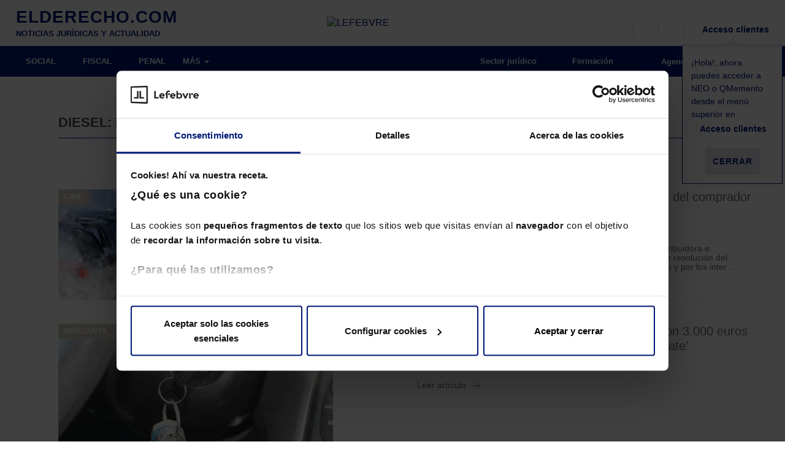

--- FILE ---
content_type: text/html; charset=UTF-8
request_url: https://elderecho.com/diesel
body_size: 16916
content:
<!DOCTYPE html>
<html lang="es">
	<head>
		<meta charset="utf-8">
		<meta http-equiv="X-UA-Compatible" content="IE=edge">
		<meta name="viewport" content="width=device-width, initial-scale=1">
		<title>Noticias y actualidad sobre diesel - El Derecho.</title>
		<!--<script src='https://assets.lefebvre.es/media/js/cookie-script-botside.js'></script> -->
		<!-- <script id="Cookiebot" src="https://consent.cookiebot.com/uc.js" data-cbid="bb0d601e-f391-4331-aee8-dc7e51d1538b" data-blockingmode="auto" type="text/javascript"></script> -->
        <link rel="stylesheet" href="https://assets.lefebvre.es/media/css/fonts-mttmilano.css">
        <link rel="stylesheet" href="https://assets.lefebvre.es/media/lf-font/lf-font.css">

		<!--<link rel="profile" href="http://gmpg.org/xfn/11">-->
		<link rel="shortcut icon" href="https://elderecho.com/wp-content/themes/led-elderecho-theme/favicon.ico" />
		<link rel="pingback" href="https://elderecho.com/xmlrpc.php" />

		<meta name='robots' content='noindex, follow' />

	<!-- This site is optimized with the Yoast SEO Premium plugin v17.9 (Yoast SEO v17.9) - https://yoast.com/wordpress/plugins/seo/ -->
	<meta name="description" content="Últimas noticias y actualizaciones sobre diesel. 1.465.693 lectores mensuales nos avalan como su portal de confianza. ¡Te esperamos!" />
	<meta property="og:locale" content="es_ES" />
	<meta property="og:type" content="article" />
	<meta property="og:title" content="Tags" />
	<meta property="og:description" content="Últimas noticias y actualizaciones sobre diesel. 1.465.693 lectores mensuales nos avalan como su portal de confianza. ¡Te esperamos!" />
	<meta property="og:url" content="https://elderecho.com/tags" />
	<meta property="og:site_name" content="El Derecho" />
	<meta property="article:modified_time" content="2022-03-24T11:40:41+00:00" />
	<meta name="twitter:card" content="summary_large_image" />
	<script type="application/ld+json" class="yoast-schema-graph">{"@context":"https://schema.org","@graph":[{"@type":"Organization","@id":"https://elderecho.com/#organization","name":"Lefebvre","url":"https://elderecho.com/","sameAs":[],"logo":{"@type":"ImageObject","@id":"https://elderecho.com/#logo","inLanguage":"es","url":"https://elderecho.com/wp-content/uploads/2022/11/LogoLefebvre_2000x1000.png","contentUrl":"https://elderecho.com/wp-content/uploads/2022/11/LogoLefebvre_2000x1000.png","width":2000,"height":1000,"caption":"Lefebvre"},"image":{"@id":"https://elderecho.com/#logo"}},{"@type":"WebSite","@id":"https://elderecho.com/#website","url":"https://elderecho.com/","name":"El Derecho","description":"Noticias jur\u00eddicas, amplia bibliograf\u00eda jur\u00eddica, \u00faltimas publicaciones de libros de derecho, legislaci\u00f3n, bases de datos en soportes digitales y personalizables","publisher":{"@id":"https://elderecho.com/#organization"},"potentialAction":[{"@type":"SearchAction","target":{"@type":"EntryPoint","urlTemplate":"https://elderecho.com/?s={search_term_string}"},"query-input":"required name=search_term_string"}],"inLanguage":"es"},{"@type":"WebPage","@id":"https://elderecho.com/tags#webpage","url":"https://elderecho.com/tags","name":"Tags - El Derecho","isPartOf":{"@id":"https://elderecho.com/#website"},"datePublished":"2017-10-25T09:50:32+00:00","dateModified":"2022-03-24T11:40:41+00:00","breadcrumb":{"@id":"https://elderecho.com/tags#breadcrumb"},"inLanguage":"es","potentialAction":[{"@type":"ReadAction","target":["https://elderecho.com/tags"]}]},{"@type":"BreadcrumbList","@id":"https://elderecho.com/tags#breadcrumb","itemListElement":[{"@type":"ListItem","position":1,"name":"Portada","item":"https://elderecho.com/"},{"@type":"ListItem","position":2,"name":"Tags"}]}]}</script>
	<!-- / Yoast SEO Premium plugin. -->


<link rel='dns-prefetch' href='//lf2.lefebvre.es' />
<link rel="stylesheet" href="https://elderecho.com/wp-content/cache/minify/86c30.css" media="all" />















<script type='text/javascript' src='https://lf2.lefebvre.es/js/leadform-api.js?ver=5.7.6' id='leadform2-js'></script>
<script type='text/javascript' src='https://elderecho.com/wp-includes/js/jquery/jquery.min.js?ver=3.5.1' id='jquery-core-js'></script>
<script type='text/javascript' src='https://elderecho.com/wp-includes/js/jquery/jquery-migrate.min.js?ver=3.3.2' id='jquery-migrate-js'></script>
<script type='text/javascript' src='https://elderecho.com/wp-includes/js/jquery/ui/core.min.js?ver=1.12.1' id='jquery-ui-core-js'></script>
<script type='text/javascript' id='led-base-js-extra'>
/* <![CDATA[ */
var led = {"ajaxurl":"https:\/\/elderecho.com\/wp-admin\/admin-ajax.php","imageURL":"https:\/\/elderecho.com\/wp-content\/plugins\/led-lib\/includes\/media\/images\/"};
var gPath = {"images":"https:\/\/elderecho.com\/wp-content\/plugins\/led-elderecho\/includes\/media\/images\/"};
/* ]]> */
</script>
<script type='text/javascript' src='https://elderecho.com/wp-content/plugins/led-lib/includes/media/js/site/led_base.js?ver=1.1.6' id='led-base-js'></script>
<script type='text/javascript' src='https://elderecho.com/wp-content/plugins/led-lib/includes/media/js/site/ledBrowser.js?ver=1.1.6' id='led-browser-js'></script>
<script type='text/javascript' src='https://elderecho.com/wp-content/plugins/led-lib/includes/media/js//ledCookies.js?ver=1.1.6' id='led-cookies-js-js'></script>
<script type='text/javascript' src='https://elderecho.com/wp-content/plugins/led-lib/includes/media/vendor/bootstrap.3.3.7/js/bootstrap.min.js?ver=1.1.6' id='bootstrap-js-js'></script>
<script type='text/javascript' src='https://elderecho.com/wp-content/plugins/led-lib/includes/media/vendor/bootbox/js/bootbox-min.js?ver=1.1.6' id='led-bootbox-js-js'></script>
<script type='text/javascript' src='https://elderecho.com/wp-content/plugins/led-lib/includes/media/vendor/owl-carousel-2/owl.carousel.min.js?ver=1.1.6' id='owl-carousel-2-js-js'></script>
<script type='text/javascript' src='https://elderecho.com/wp-content/plugins/led-lib/includes/media/vendor/datepicker/js/moment.js?ver=1.1.6' id='moment-js-js'></script>
<script type='text/javascript' src='https://elderecho.com/wp-content/plugins/led-lib/includes/media/vendor/datepicker/js/moment-with-locales.js?ver=1.1.6' id='moment-localesjs-js'></script>
<script type='text/javascript' src='https://elderecho.com/wp-content/plugins/led-lib/includes/media/vendor/datepicker/js/bootstrap-datetimepicker.min.js?ver=1.1.6' id='bootstrap-datetimepicker-js-js'></script>
<script type='text/javascript' src='https://elderecho.com/wp-content/plugins/led-lib/includes/media/js/admin/led_modal_loading.js?ver=1.1.6' id='led_modal_loading-js'></script>
<script type='text/javascript' src='https://elderecho.com/wp-content/plugins/led-elderecho/includes/media/js/main.js?ver=1.1.6' id='led-main-js-js'></script>
<script type='text/javascript' src='https://elderecho.com/wp-content/plugins/led-elderecho/includes/media/js/newLetters.js?ver=1.1.6' id='led-newLetters-js-js'></script>
<script type='text/javascript' src='https://elderecho.com/wp-content/plugins/led-elderecho/includes/media/js/ledAuthors.js?ver=1.1.6' id='led-authors-js-js'></script>
<script type='text/javascript' src='https://elderecho.com/wp-content/plugins/led-elderecho/includes/media/js/ledLoginAuthor.js?ver=1.1.6' id='led-login-author-js-js'></script>
<script type='text/javascript' src='https://elderecho.com/wp-content/plugins/led-elderecho/includes/media/js/ledEventForm.js?ver=1.1.6' id='led-eventForm-js-js'></script>
<script type='text/javascript' src='https://elderecho.com/wp-content/plugins/led-elderecho/includes/media/js/ledEventCalendar.js?ver=1.1.6' id='led-eventCalendar-js-js'></script>
<script type='text/javascript' src='https://elderecho.com/wp-content/plugins/led-elderecho/includes/media/js/ledLegalLinks.js?ver=1.1.6' id='led-legalLinks-js-js'></script>
<script type='text/javascript' src='https://elderecho.com/wp-content/plugins/led-elderecho/includes/media/js/ledBasicLegislation.js?ver=1.1.6' id='led-basiclegislation-js-js'></script>
<script type='text/javascript' src='https://elderecho.com/wp-content/plugins/led-lib/includes/media/js/ledInvisibleCaptcha.js?ver=1.1.6' id='led-invisible-captcha-js-js'></script>
<script type='text/javascript' src='https://elderecho.com/wp-content/plugins/led-lib/includes/media/js/ledCaptcha.js?ver=1.1.6' id='led-captcha-js-js'></script>
<script type='text/javascript' src='https://elderecho.com/wp-content/plugins/led-lib/includes/media/vendor/select2/select2.full.min.js?ver=1.1.6' id='led-select2-js'></script>
<script type='text/javascript' src='https://elderecho.com/wp-content/plugins/led-lib/includes/media/js//ledCookies.js?ver=1.1.6' id='led-cookies-js'></script>
<script type='text/javascript' src='https://elderecho.com/wp-content/plugins/led-elderecho/includes/media/js/ledHeader.js?ver=1.1.6' id='led-header-js'></script>
<script type='text/javascript' src='https://elderecho.com/wp-content/plugins/led-lib/includes/media/js/ledCaptchaV2Checkbox.js?ver=1.1.6' id='led-captcha-v2-checkbox-js-js'></script>
<script type='text/javascript' src='https://elderecho.com/wp-content/plugins/led-lib/includes/media/vendor/lazyLoad/lazyload.js?ver=1.1.6' id='lazyload-js-js'></script>
<script type='text/javascript' src='https://elderecho.com/wp-content/plugins/led-lib/includes/media/js/admin/led_lazy_load.js?ver=1.1.6' id='led-lazyload-js-js'></script>
<script type='text/javascript' src='https://elderecho.com/wp-content/plugins/led-lib/includes/media/js/ledString.js?ver=1.1.6' id='led-string-js-js'></script>
<link rel="https://api.w.org/" href="https://elderecho.com/wp-json/" /><link rel="alternate" type="application/json" href="https://elderecho.com/wp-json/wp/v2/pages/1016" /><link rel="EditURI" type="application/rsd+xml" title="RSD" href="https://elderecho.com/xmlrpc.php?rsd" />
<link rel="wlwmanifest" type="application/wlwmanifest+xml" href="https://elderecho.com/wp-includes/wlwmanifest.xml" /> 
<meta name="generator" content="WordPress 5.7.6" />
<link rel='shortlink' href='https://elderecho.com/?p=1016' />
<link rel="alternate" type="application/json+oembed" href="https://elderecho.com/wp-json/oembed/1.0/embed?url=https%3A%2F%2Felderecho.com%2Ftags" />
<link rel="alternate" type="text/xml+oembed" href="https://elderecho.com/wp-json/oembed/1.0/embed?url=https%3A%2F%2Felderecho.com%2Ftags&#038;format=xml" />
<meta property="og:image" content="https://elderecho.com/wp-content/uploads/2019/02/lefebvre-elderecho-600-16-9.png" /><meta property="og:image:secure_url" content="https://elderecho.com/wp-content/uploads/2019/02/lefebvre-elderecho-600-16-9.png"><meta name="twitter:image" content="https://elderecho.com/wp-content/uploads/2019/02/lefebvre-elderecho-600-16-9.png"><link rel="icon" href="https://elderecho.com/wp-content/uploads/2023/01/lefebvre_favicon.png" sizes="32x32" />
<link rel="icon" href="https://elderecho.com/wp-content/uploads/2023/01/lefebvre_favicon.png" sizes="192x192" />
<link rel="apple-touch-icon" href="https://elderecho.com/wp-content/uploads/2023/01/lefebvre_favicon.png" />
<meta name="msapplication-TileImage" content="https://elderecho.com/wp-content/uploads/2023/01/lefebvre_favicon.png" />

		<!--[if lt IE 9]>
		<script src="https://oss.maxcdn.com/html5shiv/3.7.3/html5shiv.min.js"></script>
		<script src="https://oss.maxcdn.com/respond/1.4.2/respond.min.js"></script>
		<![endif]-->

        <!-- HEAD CODE -->
        <meta name="facebook-domain-verification" content="9rn8qao265t85tfs9ka5r0jsk3ny1g" /><meta name="google-site-verification" content="Ft4Xe-2s2d-wSezXTjAuoA-J5EGKCJZd16VMtDcXKHw" />
<script src="https://us-central1-absolute-pulsar-255412.cloudfunctions.net/efl_ad"></script><!-- Google Tag Manager --> <script>(function(w,d,s,l,i){w[l]=w[l]||[];w[l].push({'gtm.start': new Date().getTime(),event:'gtm.js'});var f=d.getElementsByTagName(s)[0], j=d.createElement(s),dl=l!='dataLayer'?'&l='+l:'';j.async=true;j.src= 'https://www.googletagmanager.com/gtm.js?id='+i+dl;f.parentNode.insertBefore(j,f); })(window,document,'script','dataLayer','GTM-MMG735T');</script> <!-- End Google Tag Manager --><script async src="
https://pagead2.googlesyndication.com/pagead/js/adsbygoogle.js?client=ca-pub-9766150865171098"
     crossorigin="anonymous"></script>
<script async src="https://securepubads.g.doubleclick.net/tag/js/gpt.js"></script>		<link rel="stylesheet" type="text/css" href="https://assets.lefebvre.es/media/componentes/login/bootstrap-3/login.css">
	</head>
	<body class="page tags page-child">
		<!-- HEADER sidebar -->
		<div class="container-fluid">
    <ul class="visible-xs visible-sm">
        <li class="logo-lefebvre">
            <a href="https://lefebvre.es/" target="_blank"><img alt="LEFEBVRE" src="https://assets.lefebvre.es/media/logos/web/comunes/lefebvre-147x30.png"></a>
        </li>
    </ul>
</div>
<nav class="navbar secondary-bar">
	<div class="container-fluid">
		<ul class="nav navbar-nav full-width">
                            <li class="col-md-4 col-lg-3  visible-md visible-lg led-logo logo-elderecho">
					<a href="https://elderecho.com"><span class="logo_portal">ELDERECHO.COM</span><span class="tagline">NOTICIAS JURÍDICAS Y ACTUALIDAD</span></a>
                </li>
            
                            <li class="col-md-3 visible-md visible-lg led-logo logo-lefebvre">
                    <a href="https://lefebvre.es/" target="_blank"><img alt="LEFEBVRE" src="https://assets.lefebvre.es/media/logos/web/comunes/lefebvre-147x30.png"></a>
                </li>
            			<li class=" pull-right">
				<ul class="secondary-right">
					<li>
						<a href="javascript:void(0);" data-action="toggle" data-target="#search-bar" data-apply-background="true" title="Buscar">
                            <span class="lf-icon-search">
                                <i class="sr-only sr-only-focusable">Buscador</i>
                            </span>
							<span class="hidden-xs hidden-sm"></span>
						</a>
					</li>
					<li class="hidden-xs hidden-sm">
						<a class="js-load-lf2-newsletter-navbar" href="javascript:void(0);" data-action="toggle" data-target="#bar-newsletter-block" data-apply-background="true" title="Newsletter">
                            <span class="lf-icon-mail">
                                <i class="sr-only sr-only-focusable">Alta en newsletter</i>
                            </span>
							<span class="hidden-xs"></span>
						</a>
					</li>
					<li class="hidden-xs hidden-sm">
						<a href="https://lefebvre.es/tienda/" target="_blank" title="Tienda">
                            <span class="lf-icon-shop">
                                <i class="sr-only sr-only-focusable">Tienda</i>
                            </span>
                        </a>
					</li>
					
											<li style="position: relative;">
							<a href="https://espaciolefebvre.lefebvre.es/">
                                <span class="lf-icon-user"></span>
                                <span class="hidden-xs hidden-sm">Acceso clientes</span>
                            </a>

							<div class="flying-note" id="divCloseHelperMeProducts" >
								<div class="flecha-up"></div>
								<p>¡Hola!, ahora puedes acceder a NEO o QMemento desde el menú superior en <br>
                                    <span class="lf-icon-user"></span>
                                    <span>Acceso clientes</span>
                                </p>
								<p><button class="btn btn-link" id="btnCloseHelperMeProducts">Cerrar</button></p>
							</div>

						</li>
										</ul>
			</li>
		</ul>
	</div>

	<!-- NEWSLETTERS -->
	
<aside id="bar-newsletter-block" class="col-sm-6 col-lg-5 hidden-xs hidden-sm">
   <div role="heading" aria-level="2">Suscríbete a la newsletter</div>
      <div class="targetlf2navbar"></div>
      <script>
         nncdHandler = function navbarNewsletterClickDetect(evt){
            if (evt.target.classList.contains('js-load-lf2-newsletter-navbar') || evt.target.closest(".js-load-lf2-newsletter-navbar")) {
               configGtm = {'fake':true,'formulario' : '237','bootstrap' : true,'target' : '.targetlf2navbar'};
               try{apiManager.pintarFormularioAutogestionado(configGtm)}
               catch(error){
                  var apiManager = new LeadformApiManagerClass();
                  apiManager.pintarFormularioAutogestionado(configGtm);
               }                  
               document.removeEventListener('click', nncdHandler);
            }
         }
         anneHandler = function addNewsletterNavbarEvent(event){
            document.addEventListener('click', nncdHandler);
         }
         window.addEventListener('DOMContentLoaded',anneHandler);
      </script>
</aside>

	<!-- BARRA USUARIO -->
	<aside id="user-bar" class="navbar navbar-default">
		<div class="container-fluid">
			<a href="https://elderecho.com/wp-login.php?action=logout&amp;_wpnonce=8127b6ef51">
                <span class="lf-icon-close-session"></span>
                Salir
            </a>
		</div>
	</aside>

	<nav id="search-bar" class="navbar navbar-default" style="display: none;">
		<div class="container-fluid">
			<form class="container search-form" action="https://elderecho.com/buscador/">
				<div class="col-xs-12 input-container">
					<input type="hidden" id="minLengthSearch" value="5" >
					<input type="hidden" id="maxLengthSearch" value="25" >
					<input type="search" class="busquedaTexto col-xs-8 col-sm-10" >
					<button type="submit" class="col-xs-4 col-sm-2 btn ed-green-bg">Buscar</button>
				</div>
				<div class="col-xs-12" style="display: none; color: #fff;font-size: 12px" id="errorLengthSearch">
				</div>
			</form>
		</div>
	</nav>
</nav>

<div class="modal fade modal-form autor-ed" id="modalLoginAuthorForm" role="dialog" aria-hidden="true">
   <div class="modal-dialog" role="document">
      <div class="modal-content">
         <div class="modal-body">
            <button type="button" class="close" data-dismiss="modal" aria-label="Cerrar" title="Cerrar ventana">
               <span aria-hidden="true"><i class="lf-icon-close"></i></span>
            </button>
            <div role="heading" aria-level="2">AUTOR de El Derecho<small>Inicio de sesión</small></div>
            <div id="resultLoginAuthor" class="" style="display: none;"></div>
            <form name="authorlogin" id="authorlogin" action="#" method="post">
            <script>document.querySelector("form").setAttribute("action", "")</script>

               <div class="form-group">
                  <label for="author_login">Correo electrónico</label>
                  <input type="text" class="form-control input-lg" name="log" id="author_login" placeholder="Escribe tu email" autofocus>
               </div>
               <div class="form-group">
                  <label for="author_pass">Contraseña</label>
                  <input type="password" class="form-control input-lg" name="pwd" id="author_pass" placeholder="Escribe tu contraseña">
                  <p class="help-block">
                     <a href="https://elderecho.com/recuperar-contrasena-autor/" id="rememberPass">Olvidé mi contraseña</a>
                  </p>
               </div>
               <div class="text-right">
                  <button type="button" class="btn btn-default" name="author_submit" id="author_submit">ENTRAR</button>
               </div>
               <div class="checkbox">
                  <input type="checkbox" name="rememberme" id="author_remember" value="forever">
                  <label for="author_remember">Guardar y recordar contraseña</label>
               </div>
            </form>

         </div>
      </div>
   </div>
</div><!-- Ancla de subida -->
<a id="back-to-top" href="#" class="btn btn-primary btn-lg back-to-top" role="button" title="Subir">
	<span class="lf-icon-angle-up"></span>
</a>
		<!-- HEADER sidebar -->


		<!-- MENU sidebar -->
			<style>
		@media (min-width: 992px) {
			.inner-section-bar { background-color: ; }
			.inner-section-bar .horizontal-bar { background-color: ; }
			.section-bar .navbar-nav .section-indicator { background-color: ; }

			.inner-section-bar .icon { color: ; }
			.inner-section-bar .navbar-slide .icon { color: #5EC6DD; }

			.navbar-default .navbar-nav.cover-bar > .active > a,
			.navbar-default .navbar-nav.cover-bar > .active > a:hover,
			.navbar-default .navbar-nav.cover-bar > .active > a:focus {
				background-color: ;
			}
		}

		.cover-img.main-img:before { background-color: ; }
	</style>

<!-- BARRA SECCIONES -->
	<nav class="navbar navbar-default section-bar">
	<div class="container-fluid">
		<div class="navbar-header">
			<button type="button" class="navbar-toggle collapsed">
				<i class="icon ed-menu"></i>
			</button>
			<a href="https://elderecho.com" class="visible-xs visible-sm text-center logo-mobile">
				<img alt="LEFEBVRE" src="https://elderecho.com/wp-content/plugins/led-elderecho/includes/media/images/icons//lefebvre-elderechocom-bl-142x19.png">
			</a>
		</div>
		<div class="hidden-xs hidden-sm horizontal-bar">
			 <!-- MENÚ PRINCIPAL --> 				<ul class="nav navbar-nav">
												<li class=""><a href="https://elderecho.com/social" >SOCIAL</a></li>
													<li class=""><a href="https://elderecho.com/fiscal" >FISCAL</a></li>
													<li class=""><a href="https://elderecho.com/penal" >PENAL</a></li>
														<li><button id="button-more-items"><span>MÁS</span> <span class="caret"></span></button>
									<ul id="list-more-items">
															<li class=""><a href="https://elderecho.com/compliance" >COMPLIANCE</a></li>
													<li class=""><a href="https://elderecho.com/civil" >CIVIL</a></li>
													<li class=""><a href="https://elderecho.com/mercantil" >MERCANTIL</a></li>
													<li class=""><a href="https://elderecho.com/administrativo" >ADMINISTRATIVO</a></li>
													<li class=""><a href="https://elderecho.com/derecho-tic" >DERECHO TIC</a></li>
													<li class=""><a href="https://lefebvre.es/esg/" target="_blank">ESG</a></li>
												</ul>
					</li>
				</ul>
						<!-- MENÚ RIGHT -->
			<ul class="nav navbar-nav navbar-right">
									<li class="parent_0"><a href="https://elderecho.com/sector-juridico" ><i class="icon sector-juridico"></i>&nbsp;Sector jurídico</a></li>
										<li class="parent_0"><a href="https://lefebvre.es/formacion" target="blank"><i class="icon "></i>&nbsp;Formación</a></li>
										<li class="parent_0"><a href="https://elderecho.com/agenda" ><i class="icon ed-calendario-mediano"></i>&nbsp;Agenda</a></li>
										<li class="parent_0"><a href="https://elderecho.com/contacto" ><i class="icon "></i>&nbsp;Contacto</a></li>
								</ul>
		</div>
		<!-- MENÚ BURGUER -->
		<div class="navbar-slide" style="">
			<ul class="nav navbar-nav">
				<li class="hidden-xs"><a href="/"><img alt="LEFEBVRE" src="https://elderecho.com/wp-content/plugins/led-elderecho/includes/media/images/icons//lefebvre-98x20.png" /></a></li>
										<li class=""><a href="https://elderecho.com/social">SOCIAL</a></li>
					
					
					
					
											<li class=""><a href="https://elderecho.com/fiscal">FISCAL</a></li>
					
					
					
					
											<li class=""><a href="https://elderecho.com/penal">PENAL</a></li>
					
					
					
					
											<li class=""><a href="https://elderecho.com/compliance">COMPLIANCE</a></li>
					
											<li class=""><a href="https://elderecho.com/civil">CIVIL</a></li>
					
					
					
					
											<li class=""><a href="https://elderecho.com/mercantil">MERCANTIL</a></li>
					
					
					
					
											<li class=""><a href="https://elderecho.com/administrativo">ADMINISTRATIVO</a></li>
					
					
					
					
											<li class=""><a href="https://elderecho.com/derecho-tic">DERECHO TIC</a></li>
					
					
					
					
											<li class=""><a href="https://lefebvre.es/esg/">ESG</a></li>
					
														<li><a href="https://elderecho.com/sector-juridico"><i class="icon "></i>&nbsp;Sector jurídico</a></li>
									<li><a href="https://elderecho.com/agenda"><i class="icon "></i>&nbsp;Agenda</a></li>
									<li><a href="https://www.efl.es"><i class="icon "></i>&nbsp;Tienda</a></li>
									<li><a href="https://elderecho.com/contacto"><i class="icon "></i>&nbsp;Contacto</a></li>
														<li>
						<a href="#" data-toggle="modal" data-target="#modalLoginAuthorForm" aria-expanded="false" aria-controls="modalLoginAuthorForm">
							<i class="icon lf-icon-user"></i>
							<span> Accede como Autor de El Derecho</span>
						</a>
					</li>
											</ul></div>
	</div>
</nav>

		<script>

	jQuery(window).on("load resize scroll",function(e){
		var scroll = jQuery(window).scrollTop();

		if (scroll >= 50 && jQuery(window).width() >= 1024){
            jQuery(".section-bar, .secondary-bar").addClass("fixed");
            jQuery(".section-bar").addClass("mt50");
			jQuery("#bar-newsletter-block, #search-bar, #user-bar").addClass("bar-scrolled");
			jQuery("#navbar-collapse-2").css("display","none");
			jQuery(".menu-bg").css("top","0px");
		} else if (scroll >= 50 && jQuery(window).width() < 1024){
            jQuery(".section-bar, .secondary-bar").addClass("fixed");
            jQuery(".section-bar, .secondary-bar").addClass("mt-40");
            jQuery(".navbar-slide").addClass("top50");
			jQuery("#bar-newsletter-block, #search-bar, #user-bar").addClass("bar-scrolled");
			jQuery("#navbar-collapse-2").css("display","inherit");
			jQuery(".menu-bg").css("top","0px");
		} else if (scroll <= 50 && jQuery(window).width() < 768 ){
            jQuery(".section-bar, .secondary-bar").removeClass("fixed");
            jQuery(".section-bar, .secondary-bar").removeClass("mt-40");
            jQuery(".section-bar, .secondary-bar").removeClass("mt50");
			jQuery("#bar-newsletter-block, #search-bar, #user-bar").removeClass("bar-scrolled");
			jQuery("#navbar-collapse-2").css("display","none");
			jQuery(".menu-bg").css("top","0px");
		} else {
            jQuery(".section-bar, .secondary-bar").removeClass("fixed");
            jQuery(".section-bar, .secondary-bar").removeClass("mt-40");
            jQuery(".section-bar, .secondary-bar").removeClass("mt50");
            jQuery(".navbar-slide").removeClass("top50");
			jQuery("#bar-newsletter-block, #search-bar, #user-bar").removeClass("bar-scrolled");
			jQuery("#navbar-collapse-2").css("display","inherit");
			jQuery(".navbar-toggle").removeClass('open-status');
			jQuery( ".navbar-slide , .menu-bg").hide( 0, function() {});
			var modalBackground = new ledModalLoading( 'html' );
			modalBackground.hide(0,function(){
				jQuery('body').removeClass( 'noScroll' );
			});
			jQuery(".menu-bg").css("top","100px");
		}
		if(scroll >=363){
			 jQuery(".chaser-bar").fadeIn();
		}else{
			jQuery(".chaser-bar").fadeOut();
		}
		var hambPosition = jQuery('.navbar-toggle').offset();
		jQuery('.navbar-slide').css('left' , hambPosition.left);
		jQuery('.menu-bg').css('left' , hambPosition.left);
	});

	jQuery(document).ready(function() {

		jQuery( ".navbar-toggle" ).click(function() {
			jQuery(this).toggleClass('open-status');
			jQuery( ".navbar-slide , .menu-bg").toggle( 0, function() {
			});
			var modalBackground = new ledModalLoading( 'html' );
			modalBackground.setHtmlLoading('');
			modalBackground.css( 'z-index','1' );

			if(jQuery( ".navbar-slide").is( ':visible' )){
				modalBackground.show(0,function(){
					jQuery('body').addClass( 'noScroll' );
				});
			}else{
				modalBackground.hide(0,function(){
					jQuery('body').removeClass( 'noScroll' );
				});
			}
		});
		jQuery( ".close-navbar-slide" ).click(function() {
			jQuery( ".navbar-slide").toggle( 0, function() {});
			jQuery(".navbar-toggle").removeClass("open-status");
			var modalBackground = new ledModalLoading( 'html' );
			modalBackground.hide(0,function(){
				jQuery('body').removeClass( 'noScroll' );
			});
		});
		jQuery( "#user-toggle" ).click(function() {
		  jQuery( "#user-bar" ).slideToggle( "slow", function() {
		  });
		});
		jQuery( "#button-more-items").click(function() {
		  jQuery( "#list-more-items").slideToggle( "0", function() {
		  });
		});
		/**
		 * Evento para cerrar el menu burger si se click fuera de el
		 */
		jQuery(document).mouseup(function(e){
			var menuBurger = jQuery(".navbar-slide");
			if (!menuBurger.is(e.target) && menuBurger.has(e.target).length === 0 && menuBurger.is(':visible') )
			{
				jQuery(".navbar-toggle").removeClass('open-status');
				menuBurger.hide();
				var modalBackground = new ledModalLoading( 'html' );
				modalBackground.hide(0,function(){
					jQuery('body').removeClass( 'noScroll' );
				});
			}
		});
	});
</script>		<!-- MENU sidebar -->

<!-- SUBHEADER sidebar column right -->
	<!-- SUBHEADER sidebar -->

<div class="container">
	<div class="row">
		<div class="col-xs-12 col-sm-9 ">

			<!-- . SIDEBAR CONTENT HEADER -->
													<!-- . SIDEBAR CONTENT HEADER -->

			<!-- . BODY -->
			<style>
	.container {
		padding-top: 50px;
	}

	.nav-tabs {
		margin-top: 20px;
		border-bottom: 1px solid #EEE;
		padding-bottom: 0;
	}

	.nav-tabs li a {
		color: #000;
		padding: 10px 20px 16px;
		font-size: .78em;
	}

	.nav-tabs>li.active>a,
	.nav-tabs>li.active>a:hover,
	.nav-tabs>li.active>a:focus {
		border: none;
		border-bottom: 2px solid #E6E8F2;
		color: #808cbc;
		padding: 10px 20px 16px;
	}

	.law-container {
		position: relative;
		margin-top: 120px;
		margin-left: 0;
		font-size: .9em;
	}

	.law-container h1 {
		margin: 0 20px 20px;
		padding-bottom: 20px;
		border-bottom: 2px dotted #EEE;
		font-size: 1.8em;
	}

	.law-container .rightbar {
		padding-top: 0;
	}

	.law-container .rightbar h3 {
		text-transform: inherit;
		padding: 15px 0;
	}

	.law-container .rightbar h4 {
		margin-bottom: 20px;
	}

	.law-container-list li {
		border-bottom: 2px dotted #EEE;
		margin-bottom: 20px;
	}

	.law-container-list li a:hover {
		text-decoration: none;
	}

	.law-container-list h2 {
		font-size: 1.2em;
		color: #000;
		font-weight: 600;
		line-height: normal;
	}

	.law-container-list .pretitle {
		font-size: .9em;
		margin-bottom: 10px;
		display: block;
	}

	#noneResult {
		text-align: center;
		font-weight: 600;
		color: #C00;
	}

	.law-search {
		margin: 40px 0 20px;
	}

	.law-search>* {
		display: inline-block;
		height: 40px;
		padding-left: 0;
		padding-right: 0;
	}

	.law-search button {
		font-weight: 500;
	}

	.law-search .navbar-toggle .caret {
		color: #42B5B3;
		vertical-align: middle;
	}

	.law-search input,
	.law-search .navbar-toggle {
		border: 1px solid #eee;
		border-right: none;
		height: 40px;
		padding-left: 20px;
	}

	.law-search .navbar-toggle {
		border: 1px solid #eee;
		height: 40px;
		padding: 10px 15px 15px;
		border-bottom: none;
		color: #000;
	}

	/* LISTA JERÁRQUICA OLD*/
	.enlace-contenido {
		margin-bottom: .5em;
	}

	.enlace-contenido>a {
		display: inline-block;
		margin-bottom: .5em;
		cursor: pointer;
	}

	.enlace-contenido>a:after {
		content: "\21";
		margin-left: .4em;
		font-family: elderecho !important;
		font-style: normal !important;
		font-weight: normal !important;
		font-variant: normal !important;
		text-transform: none !important;
		speak: none;
		line-height: 1;
		-webkit-font-smoothing: antialiased;
		-moz-osx-font-smoothing: grayscale;
	}

	.details {
		margin-bottom: .7em;
		text-indent: 1em;
	}

	.details .details {
		text-indent: 4em;
	}

	.enlace-contenido #details1 a:after,
	.enlace-contenido #details6 a:after,
	.enlace-contenido #details10 a:after,
	.enlace-contenido #details14 a:after {
		content: none;
	}

	#details1 .enlace-contenido {
		margin-bottom: 0;
	}

	/* FIN LISTA JERÁRQUICA OLD*/

	.law-content {}

	.law-title {
		text-transform: uppercase;
		font-size: 1em;
		color: #A4A4A4;
	}

	.law-summary ul ul li {
		margin-bottom: 10px;
		padding-bottom: 10px;
		border-bottom: 2px dotted #EEE;
	}

	.law-summary ul ul {
		margin-top: 10px;
		padding-top: 10px;
		border-top: 2px dotted #EEE;
		margin-left: 20px;
	}

	article.law-summary {
		font-size: .85em;
		font-weight: 500;
	}

	article.law-summary h4 {
		text-transform: uppercase;
		line-height: normal;
		color: #000;
		border-bottom: 2px dotted #EEE;
		margin-bottom: 10px;
		padding-bottom: 10px;
	}

	.law-search-bar {
		position: relative;
	}

	.law-search-bar input {
		border: 1px solid #eee;
		width: 100%;
		height: 44px;
		padding: 0 14px;
	}

	.law-search-bar button {
		position: absolute;
		right: 0;
		top: 0;
		background: none;
		padding: 14px 14px 10px;
	}

	.law-search-bar button i {
		color: #5EC6DD;
	}

	.law-summary li {
		padding-right: 15px;
	}

	.law-summary .active a {
		color: #001978;
		position: relative;
	}

	.law-summary .active:after {
		content: ">";
		position: absolute;
		right: 0;
		color: #5EC6DD;
		top: 40%;
		-webkit-transform: translateY(-50%);
		-ms-transform: translateY(-50%);
		transform: translateY(-50%);
	}

	.author-description {}

	.author-description .bold-title {
		font-size: 1.15em;
	}

	.date-slider .owl-stage-outer {
		padding-top: 20px;
		padding-bottom: 10px;
		margin-top: 20px;
		margin-bottom: 30px;
		border-top: 2px solid #808cbc;
		border-bottom: 1px solid #EEE;
		position: relative;
	}

	.date-slider li {
		text-align: center;
		color: #6A6A6A;
		cursor: pointer;
	}

	.date-slider li * {
		display: block;
		clear: both;
		color: #6A6A6A;
	}

	.date-slider li small {
		color: #6A6A6A;
		display: none;
		font-weight: 500;
	}

	.date-slider li .badge {
		width: 25px;
		margin: 0 auto;
		border-radius: 50px;
		height: 25px;
		color: #FFF;
		font-size: 11px;
		background-color: #A4A4A4;
		padding: 6px 0;
	}

	.date-slider li.selected {
		font-size: 1.3em;
		border-left: 1px solid #EEE;
		border-right: 1px solid #EEE;
		font-weight: 600;
		line-height: 1em;
		color: #4A4A4A;
	}

	.date-slider li.selected .badge {
		display: none;
	}

	.date-slider li.selected small {
		display: block;
	}

	.date-slider .owl-nav {
		padding: 0;
		border: none;
		display: inline-block;
		margin: 0;
	}

	.date-slider .owl-theme .owl-nav .owl-prev {
		text-align: left;
	}

	.date-slider .owl-nav [class*=owl-] {
		width: auto;
		margin-top: -28px !important;
	}

	.date-slider.owl-theme .owl-nav [class*=owl-]:hover {
		background: none;
		color: inherit;
		text-decoration: none;
	}

	.filter-by {
		font-weight: 600;
		margin-right: 15px;
		width: 100%;
		display: block;
	}

	.event-list li {
		border-bottom: 2px dotted #EEE;
		margin-bottom: 20px;
		display: inline-block;
		width: 100%;
		cursor: pointer;
	}

	.event-list li figure {
		margin-bottom: 20px;
		padding: 0;
	}

	.event-list .label.ed-green-bg {
		clear: both;
		display: table;
	}

	.event-list time {
		display: block;
		margin: -.5em 0 .5em 0;
		font-size: .8em;
		font-weight: 600;
	}

	.event-list time * {
		/*white-space: nowrap;*/
	}

	.event-list time span {
		margin-left: 15px;
		padding-left: 15px;
		border-left: 1px solid #EEE;
		font-size: 1em;
	}

	.owl-theme .owl-nav [class*=owl-] {
		color: #808cbc;
		font-size: 14px;
		line-height: 14px;
		margin: 5px;
		padding: 0;
		background: none;
		display: inline-block;
		cursor: pointer;
		border-radius: 3px;
		position: absolute;
		top: 50%;
		margin-top: -7px;
	}

	.owl-theme .owl-nav .owl-next {
		right: 20px
	}

	.owl-theme .owl-nav .owl-prev {
		left: 20px
	}

	.brkn-news-slider .teaser {
		margin-bottom: 0;
		height: 117px;
		/*190px;*/
	}

	.brkn-news-slider .owl-nav {
		margin: 0;
		padding: 0;
		height: 0;
		border-bottom: 1px solid #DBDBDB;
	}

	.brkn-news-slider .owl-nav [class*=owl-] {
		top: 20%;
		padding: 6px;
		font-size: 1.5em;
		font-weight: 800;
		color: #001978 !important;
	}

	.brkn-news-slider .owl-nav [class*=owl-]:hover {
		background: none;
		text-decoration: none;
	}

	.brkn-news-slider .owl-nav .owl-prev {
		left: -20px;
	}

	.brkn-news-slider .owl-nav .owl-next {
		right: -20px;
	}

	.brkn-news-slider .owl-dots {
		display: none;
	}

	.event-form-container {
		margin-bottom: 60px;
		padding-top: 20px;
		font-size: .85em;
	}

	.event-form-container>div {
		/*overflow: hidden;*/
	}

	.event-form-container .link-back {
		padding: 20px 0;
		display: block;
	}

	.event-form-container .uppercase-title {
		border-color: #EEE;
		padding: 10px 0;
		font-size: 1em;
	}

	.event-form-container .solid-border-top,
	.event-form-container .solid-border-top.uppercase-title {
		border-top-color: #808cbc;
	}

	.event-form-container h2 {
		display: inline-block;
		width: 100%;
		font-size: 1.7em;
		font-weight: 400;
		margin-bottom: 0;
	}

	.event-form-container legend {
		margin-left: 20px;
		width: 95%;
	}

	.event-form-container .form-control {
		height: 50px;
	}

	.event-form-container textarea {
		min-height: 100px;
	}

	.form-group span {
		display: block;
		color: #A4A4A4;
	}

	.event-form-container .btn {
		margin-bottom: 40px;
	}

	.search-author {
		display: inline-block;
		width: 100%;
		padding-bottom: 0;
		margin-bottom: 0;
	}

	.search-by-block {
		position: relative;
		display: inline-block;
		width: 100%;
		border-bottom: 2px dotted #EEE;
		padding-bottom: 10px;
	}

	.search-by-block .btn-buscador {
		position: absolute;
		right: 50px;
		top: 0;
		padding: 12px;
		border: none;
		background: none;
	}

	.search-by-block .btn-buscador i {
		line-height: 0;
		color: #5EC6DD;
	}

	.select-sort-by {
		width: 100%;
		display: inline-block;
		margin-bottom: 20px;
		padding: 10px 0;
		border-bottom: 2px dotted #EEE;
		border-top: 2px solid #001978;
	}

	.index-list .hilite-authors-title {
		margin-bottom: 20px;
		border-bottom: none;
	}

	.authors-slider .owl-item {
		padding-top: 38px;
	}

	.authors-slider .owl-item {
		padding-top: 38px;
	}

	.index-list li.authors-slider {
		border-bottom: none;
	}

	.search-author input,
	.search-author select,
	.select-sort-by select {
		display: block;
		height: 40px;
		padding: 10px;
		font-size: .75em;
		width: 100%;
	}

	.search-author select {
		width: 100%;
	}

	.search-author input {
		width: calc(100% - 50px);
		float: left;
	}

	.search-author button {
		height: 40px;
		width: 40px;
	}

	.apply-filter {
		background: #5EC6DD;
		padding: 9px;
		border: none;
		margin-bottom: 0;
		font-size: 21px;
		color: #FFF;
		margin-left: 10px;
		float: right;
	}


	.index-list li .author-hilite {
		width: 100%;
		text-align: center;
		border: 2px dotted #EEE;
		min-height: 300px;
	}

	.index-list li .author-hilite h4 {
		font-size: .9em;
	}

	.index-list li .ed-flecha-leer-mas {
		color: #001978;
	}

	.author-sort-by {
		border-bottom: 2px dotted #EEE;
		padding: 0 0 10px 0;
		text-align: right;
	}

	.author-sort-by select {
		height: 40px;
		padding: 10px;
		font-size: .75em;
		width: 100%;
	}

	.author-hilite figure {
		margin: -40px auto 20px;
		display: inline-block;
		background: #FFF;
		width: 150px;
		text-align: center;
	}

	.author-hilite figure img {
		margin: 0 auto;
		width: auto !important;
	}

	.author-hilite a:hover {
		text-decoration: none;
	}

	.author-hilite a p {
		color: #001978;
	}

	.author-hilite h5 {
		margin-bottom: 15px;
	}

	.author-hilite div .grey-sans {
		margin-bottom: 25px;
	}

	#filter-menu {
		display: none;
	}

	#filter-menu li {
		margin-bottom: 20px;
	}

	#filter-menu li:last-child {
		margin-bottom: 0;
	}

	#filter-menu a {
		color: #000;
		font-size: .8em;
	}

	.inputfile-container input {
		width: 40%;
		display: inline-block;
	}

	.inputfile {
		width: .1px;
		height: .1px;
		opacity: 0;
		overflow: hidden;
		position: absolute;
		z-index: -1;
	}

	.inputfile+label {
		/*max-width: 55%;
    margin-right: 5%;*/
		font-weight: 700;
		text-overflow: ellipsis;
		white-space: nowrap;
		cursor: pointer;
		display: inline-block;
		overflow: hidden;
		font-weight: 500;
		text-align: center;
		padding-top: 15px;
		float: right;
		background: #FAFAFA;
		font-weight: 600;
		border: 1px solid #BDBDBD;
	}

	.inputfile+label span {
		color: #001978;
	}

	.inputfile-container .send-file {
		float: right;
		background: #FAFAFA;
		color: #001978;
		font-weight: 600;
	}

	/* BUSQUEDA RESULTADOS */

	.search-results {
		margin-top: 50px;
	}

	.search-results button {
		height: 40px;
		width: 40px;
	}

	.search-results input {
		padding-right: 97px;
		padding-left: 10px;
		width: 100%;
		height: 55px;
	}

	.search-by-results {
		position: relative;
		display: inline-block;
		width: 100%;
		padding-bottom: 10px;
	}

	.search-by-results .btn-buscador {
		position: absolute;
		right: 10px;
		top: 0;
		padding: 12px;
		border: none;
		background: none;
		height: 55px;
	}

	.search-by-results .btn-buscador i {
		padding: 0;
		color: #4A4A4A;
	}

	.search-by-results .btn-borrar {
		position: absolute;
		right: 50px;
		top: -3px;
		/*0;*/
		padding: 12px;
		border: none;
		background: none;
		height: 55px;
	}

	.search-by-results .btn-borrar i {
		line-height: 1.5;
		color: #4A4A4A;
		font-size: 1.4em;
	}

	.filter-results label {
		color: #000;
		font-size: .8em;
		font-weight: 600;
	}

	.results-list li {
		font-size: .9em;
		color: #4A4A4A;
		border-bottom: 2px dotted #EEE;
		padding-bottom: 15px;
		margin-bottom: 15px;
		position: relative;
		display: inline-block;
		width: 100%;
	}

	.results-list a {
		word-wrap: break-word;
	}

	.results-list h2 {
		font-size: 1.25em;
		line-height: 1.5;
		color: #4A4A4A;
	}

	.results-list .number-found {
		font-size: 2em;
		color: #001978;
		font-weight: 500;
	}

	.results-list h3 {
		font-size: 1.25em;
		line-height: 1.5;
	}

	.results-list b {
		color: #001978;
	}

	.search-results a.border-button {
		width: 250px;
		float: right;
		padding: 10px;
		margin-bottom: 20px;
	}

	.search-results a.go-to-link {
		float: right;
		margin-right: 20px;
	}

	.search-results input[type="checkbox"],
	.search-results input[type="radio"] {
		display: none;
	}

	.search-results input[type="checkbox"]+label,
	.search-results input[type="radio"]+label {
		display: inline-block;
		position: relative;
		margin: 10px 20px 10px 0;
		padding-left: 32px;
	}

	.search-results input[type="radio"]+label:before {
		content: '';
		display: block;
		position: absolute;
		top: 0;
		left: 0;
		width: 20px;
		height: 20px;
		border: 1px solid #666;
		border-radius: 50%;
		background: #fff;
	}

	.search-results input[type="radio"]:checked+label:after {
		content: '';
		display: block;
		position: absolute;
		top: 5px;
		left: 5px;
		width: 10px;
		height: 10px;
		background: #001978;
		border-radius: 50%;
	}

	/* CONFIGURADOR NEWSLETTERS */

	.nl-configurator h1 {
		font-size: 1.7em;
	}

	.nl-configurator .switch {
		margin-right: 10px;
	}

	.nl-configurator .slider {
		border: 2px solid #A4A4A4;
	}

	.slider:before {
		content: "";
		position: absolute;
		bottom: 3px;
		left: 4px;
		width: 20px;
		height: 20px;
		background-color: #A4A4A4;
		-webkit-transition: .4s;
		transition: .4s;
	}

	.nl-configurator input:checked+.slider {
		border: 2px solid #42B5B3;
	}

	.nl-configurator input:checked+.slider:before {
		background-color: #42B5B3;
	}

	.nl-configurator input:focus+.slider {
		box-shadow: 0 0 1px #42B5B3;
	}

	.nl-configurator input:focus+.slider {
		background-color: #42B5B3;
	}

	.nl-configurator input:checked+.slider:before {
		-webkit-transform: translateX(20px);
		-ms-transform: translateX(20px);
		transform: translateX(20px);
	}

	.nl-configurator .checkbox-custom+.checkbox-custom-label:before,
	.nl-configurator .radio-custom+.radio-custom-label:before {
		content: '';
		background: #FFF;
		border: 1px solid #A4A4A4;
		display: inline-block;
		vertical-align: middle;
		width: 20px;
		height: 20px;
		padding: 2px;
		margin-right: 10px;
		text-align: center;
	}

	.nl-configurator .col-md-6 {
		padding-left: 0;
		margin-bottom: 20px;
	}

	.nl-configurator .col-md-12 {
		padding-left: 0;
		margin-bottom: 60px;
	}

	.nl-configurator .terms {
		display: inline-block;
		overflow: hidden;
		margin-top: 40px;
		width: 100%;
	}

	.nl-configurator .terms span {
		display: inline-block;
		width: 100%;
	}

	.nl-configurator .terms label {
		display: inline-block;
		width: 100%;
		padding-bottom: 20px;
	}

	/* Rounded sliders */

	.slider.round {
		border-radius: 34px;
	}

	.slider.round:before {
		border-radius: 50%;
	}


	/* CALENDARIO */

	.weekdays {
		margin: 0;
		padding: 10px 0;
	}

	.weekdays li {
		display: inline-block;
		width: 13%;
		color: #808cbc;
		text-align: center;
		font-weight: 600;
	}

	/* Days (1-31) */
	.days {
		padding: 10px 0 0;
		margin: 0;
	}

	.days li {
		position: relative;
		display: inline-block;
		margin-right: 4px;
		width: 13%;
		min-height: 65px;
		vertical-align: top;
		text-align: center;
		list-style-type: none;
		font-size: 1em;
		line-height: .9;
		color: #333;
	}

	.days p {
		margin-bottom: 0;
	}

	.days li.events p {
		cursor: pointer;
	}

	.days .active p {
		color: #FFF;
	}

	.days .active:after {
		content: '';
		display: block;
		width: 35px;
		height: 35px;
		background: #808cbc;
		border-radius: 25px;
		position: absolute;
		top: -5px;
		left: 50%;
		margin-left: -17px;
		z-index: -1;
	}

	.days .past-day {
		color: #9C9C9C;
	}

	.days li .dot {
		display: inline-block;
		height: 5px;
		width: 5px;
		border-radius: 10px;
		/*background-color:  #000;*/
		margin-right: 5px;
	}

	.days li .dot:last-child {
		margin-right: 0;
	}

	.event-filter span {
		cursor: pointer;
	}

	.event-filter span:first-child {
		cursor: auto;
		margin-bottom: 20px;
	}

	.event-filter .clear-filter {
		font-size: .8em;
		font-weight: 600;
		color: #808cbc;
		margin-bottom: 20px;
		display: inline-block;
	}

	.breadcrumbs {
		font-size: .8em;
		color: #CCC;
	}

	.breadcrumbs a {
		margin-right: 10px;
		padding-right: 10px;
		border-right: 1px solid #CCC;
	}


	/* WIDGET GENERATOR */

	.widget-generator .radio {
		margin-bottom: 30px;
	}

	.widget-generator .idParam {
		text-transform: uppercase;
	}

	.widget-generator input[type="text"] {
		color: #333;
		width: 70px;
		padding: 0 10px;
	}

	.widget-generator .radio input[type="text"] {
		margin-left: -15px;
	}

	.widget-generator input[type="radio"]+label:before {
		width: 20px;
		height: 20px;
	}

	.widget-generator input[type="radio"]:checked+label:after {
		top: 5px;
		left: 5px;
		width: 10px;
		height: 10px;
	}

	.widget-generator .textArea {
		width: 100%;
		resize: vertical;
	}

	.textArea {
		min-height: 150px;
		padding: 10px;
	}

	.modal-form h2 {
		margin-bottom: 1.2em;
	}

	.modal-form h2 small {
		display: block;
		margin-top: .4em;
	}


	.modal-form .btn {
		background-color: #FFF;
	}

	.modal-form .btn:hover {
		background-color: #001978;
		color: #FFF;
	}

	/* ============================= GESTION NEWSLETTERS ======================= */

	.gestion-nl {
		padding-top: 100px !important;
		padding-bottom: 100px;
	}

	.gestion-nl .led-blue-bg {
		padding: 40px;
		margin-right: 20px;
		margin: 0 20px 20px;
	}

	.switch {
		margin-right: 10px;
	}

	.gestion-nl h1 {
		font-size: 1.5em;
		margin-bottom: 0px;
	}

	.gestion-nl h2 {
		font-size: 1.2em;
		border-top: 1px solid #41539a;
		margin-top: 20px;
		padding-top: 20px
	}

	.gestion-nl p {
		margin-top: 0px;
		margin-bottom: 20px;
		padding-top: 3px;
	}

	.gestion-nl a {
		color: #5ec6dd;
	}

	.gestion-nl .checkbox-custom-label {
		margin-bottom: 20px;
	}

	.uns-all {
		padding-top: 20px;
		border-top: 1px solid #41539a;
		border-bottom: 1px solid #41539a;
		margin-bottom: 20px;
	}

	.form-group.inputfile-group.error p {
		width: inherit;
		margin-left: inherit;
	}

	.form-group.inputfile-group.error p.message_error_field {
		clear: both;
		text-align: right;
		padding-right: 20px;
	}

	.form-group.inputfile-group.error .inputfile-container {
		float: right;
	}

	.mT50 {
		margin-top: 50px;
	}

	.cont-info-legislacion {
		padding: 35px;
		box-shadow: 2px 2px 10px rgba(1, 1, 1, .2);
		margin: 20px 0px;
	}

	/* formatear select select2 */

	.select2-container--default .select2-selection--single {
		border-radius: 0 !important;
	}

	.select2-container {
		font-size: 13px;
	}

	/* ============================= MEDIA QUERIES ======================= */

	@media (min-width: 320px) {
		.search-results .event-ad {
			padding: 40px 25px;
		}
	}

	@media (max-width: 479px) {
		.results-list div {
			padding-right: 15px;
			padding-left: 15px;
		}

		.search-results input {
			padding-right: 72px;
			font-size: 1em;
		}

		.search-by-results .btn-borrar {
			right: 29px;
		}

		.date-slider .owl-stage-outer {
			margin-bottom: 0;
		}

		.date-slider .owl-nav [class*=owl-] {
			margin-top: -10px !important;
		}
	}

	@media (max-width: 767px) {
		#eventsCalendarItems {
			width: 100%;
			overflow-x: auto;
			padding: 20px;
		}

		#tableEventsCalendar .tdActivity {
			min-width: 300px;
		}

		.container {
			padding-top: 0;
		}
	}

	@media (max-width: 350px) {
		.weekdays li {
			width: 12%;
		}

		.days li {
			width: 12%;
		}
	}

	@media (min-width: 768px) {
		.container {
			padding-top: 0;
		}

		.special-page {
			padding-top: 60px;
		}

		/*.author-data {
        width: 85%;
    }*/
		.select-sort-by select {
			width: 40%;
			float: right;
		}

		.search-author {
			border-bottom: 2px dotted #EEE;
		}

		.search-author input {
			width: 100%;
			float: left;
		}

		.search-by-block .btn-buscador {
			right: 0;
		}

		#filter-menu {
			display: block !important;
		}

		.nav-tabs li a {
			font-size: 1em;
		}

		.law-search .navbar-toggle {
			border: 1px solid #EEE;
			border-right: none;
			height: 40px;
			padding: 10px 15px 15px;
		}

		.law-search .navbar-toggle .caret {
			margin-left: 25px;
		}

		.author-sort-by {
			border-top: 2px solid #001E64;
			padding: 10px 0;
		}

		.author-sort-by select {
			width: auto;
		}

		.search-by-block {
			margin-bottom: 10px;
		}

		.form-group.error p {
			width: 58.33333333%;
			margin-left: 41.66666667%;
			padding-left: 20px;
		}

		.event-form-container {
			padding-top: 60px;
		}

		.event-form-container.autor-ed {
			margin-top: 60px;
		}


		.sidebar-fixed {
			position: fixed;
			top: 100px;
			height: 100%;
			overflow: scroll;
		}

		.sidebar-absolute {
			position: absolute;
			bottom: 0px;
			top: initial;
			height: auto;
		}

		.law-container {
			/*lista jerárquica*/
			margin-left: 20px;
			font-size: 1em;
		}
	}

	@media (max-width: 991px) {

		/*.event-ad{
        margin-top:105px;
    }
    .event-ad .btn {
        margin:15px 0 10px 0;
    }*/
		.law-search {
			margin: 120px 0 20px;
		}
	}

	@media (min-width: 992px) {
		.search-results {
			margin-top: 0;
		}

		.event-list time {
			display: inline;
		}

		/*.event-ad .btn {
        float:right;
    }*/
		.event-form-container {
			padding-top: 0;
		}

		.filter-by {
			font-weight: 600;
			margin-right: 15px;
			width: auto;
			display: inline-block;
		}

		.law-container {
			/*lista jerárquica*/
			margin-top: 20px;
		}

		/*.event-ad {
        padding: 25px 50px;
        text-align: left;
    }
    .event-ad span {
        float: left;
    }
    .event-ad button {
        max-width: 270px;
    }*/
	}
</style>

	<div class="container">
		<div class="row">
			<header class="tag-header">

			</header>
			<div class="col-lg-12 col-sm-4">
				<h1 class="solid-border-bottom uppercase-title">diesel: Noticias de última hora y actualidad</h1>
			</div>
		</div>
		<div class="row">
			<p class="col-sm-12">
							</p>
		</div>

		<div class="row full-width-list tag-list">
			<section id="postTypesSelectionPagination_128_1768482636_content" class="seo-pagination">	<div class="col-xs-12">
											<input type="hidden" class="led_pt_tribunes-ids default-post-ids" value="332475" /><input type="hidden" class="led_pt_news-ids default-post-ids" value="303621" /><article class="teaser">  <figure class="col-xs-6">    <a href="https://elderecho.com/en-jurisprudenciaciviltuitatuit-la-reclamacion-del-comprador-de-un-vehiculo-contra-la-empresa-vendedora-por-un-dispositivo-fraudulento"><img data-src="https://elderecho.com/wp-content/uploads/2019/08/shutterstock_40584751-p332475-m1018593-448x252_w100.jpg" class="img-responsive lazyload " itemprop="image" srcSet="https://elderecho.com/wp-content/uploads/2019/08/shutterstock_40584751-p332475-m1018593-448x252_w100.jpg" alt="Transporte-vehículo-contaminación" src="" srcset="" /></a>  </figure>  <div class="col-xs-6 excerpt">    <h3 class="heading"><a title="En #JurisprudenciacivilTuitaTuit la reclamación del comprador de un vehículo por un dispositivo fraudulento" href="https://elderecho.com/en-jurisprudenciaciviltuitatuit-la-reclamacion-del-comprador-de-un-vehiculo-contra-la-empresa-vendedora-por-un-dispositivo-fraudulento">En #JurisprudenciacivilTuitaTuit la reclamación del comprador de un vehículo por un dispositivo fraudulento</a></h3>    <address class="author"><span rel="author">Luis Sanz Acosta</span></address>    <p class="hidden-xs grey-serif">El comprador de un vehículo demandó a la vendedora y a la distribuidora e importadora, en acción de nulidad del contrato de compraventa o resolución del mismo por incumplimiento, con indemnización por daños morales y por los inter...</p>    <a title="En #JurisprudenciacivilTuitaTuit la reclamación del comprador de un vehículo por un dispositivo fraudulento" class="read-more-link" href="https://elderecho.com/en-jurisprudenciaciviltuitatuit-la-reclamacion-del-comprador-de-un-vehiculo-contra-la-empresa-vendedora-por-un-dispositivo-fraudulento">Leer artículo <i class="ed-flecha-leer-mas"></i></a>  </div>  <span class="label civil-bg">Civil</span></article><article class="teaser">  <figure class="col-xs-6">    <a href="https://elderecho.com/el-juez-condena-a-volkswagen-a-indemnizar-con-3-000-euros-a-los-afectados-espanoles-por-el-caso-dieselgate"><img data-src="https://elderecho.com/wp-content/uploads/2018/04/Volantecocheconducirvehiculotransportetraficollaves_EDEIMA20150819_0072_1-p303621-m936827-448x252_w100.jpg" class="img-responsive lazyload " itemprop="image" srcSet="https://elderecho.com/wp-content/uploads/2018/04/Volantecocheconducirvehiculotransportetraficollaves_EDEIMA20150819_0072_1-p303621-m936827-448x252_w100.jpg" alt="vehiculo" src="" srcset="" /></a>  </figure>  <div class="col-xs-6 excerpt">    <h3 class="heading"><a title="El juez condena a Volkswagen a indemnizar con 3.000 euros a los afectados españoles por el ‘caso Dieselgate’" href="https://elderecho.com/el-juez-condena-a-volkswagen-a-indemnizar-con-3-000-euros-a-los-afectados-espanoles-por-el-caso-dieselgate">El juez condena a Volkswagen a indemnizar con 3.000 euros a los afectados españoles por el ‘caso Dieselgate’</a></h3>    <address class="author"><span rel="author">ElDerecho.com</span></address>    <p class="hidden-xs grey-serif"></p>    <a title="El juez condena a Volkswagen a indemnizar con 3.000 euros a los afectados españoles por el ‘caso Dieselgate’" class="read-more-link" href="https://elderecho.com/el-juez-condena-a-volkswagen-a-indemnizar-con-3-000-euros-a-los-afectados-espanoles-por-el-caso-dieselgate">Leer artículo <i class="ed-flecha-leer-mas"></i></a>  </div>  <span class="label civil-bg">Mercantil</span></article>
											<div class="text-center">
											
											</div>
										</div></section>		</div>

		<div class="row tag-cloud ">
			<div class="col-xs-12">
				<h2 class="dotted-border-bottom">TAMBIÉN TE PUEDE INTERESAR</h2>
			</div>
			<div class="col-xs-12">
				<ul>
											<li><a href="https://elderecho.com/adigital">Adigital</a></li>
											<li><a href="https://elderecho.com/agenda-de-la-comunicacion-juridica">Agenda de la Comunicación Jurídica</a></li>
											<li><a href="https://elderecho.com/alquiler-patrimonio">alquiler patrimonio</a></li>
											<li><a href="https://elderecho.com/avisa">avisa</a></li>
											<li><a href="https://elderecho.com/chavez-vargas-minutti">Chávez Vargas Minutti</a></li>
											<li><a href="https://elderecho.com/ciberriesgos">ciberriesgos</a></li>
											<li><a href="https://elderecho.com/comunicacion-laboral">comunicación laboral</a></li>
											<li><a href="https://elderecho.com/coronavirus-ambito-judicial">coronavirus ámbito judicial</a></li>
											<li><a href="https://elderecho.com/criterios">criterios</a></li>
											<li><a href="https://elderecho.com/derecho-a-la-no-discriminacion-por-razon-de-genero">derecho a la no discriminación por razón de género</a></li>
											<li><a href="https://elderecho.com/derecho-de-los-viajeros">derecho de los viajeros</a></li>
											<li><a href="https://elderecho.com/discrepancias">discrepancias</a></li>
											<li><a href="https://elderecho.com/ericsson-iberia">Ericsson Iberia</a></li>
											<li><a href="https://elderecho.com/formacion-profesional-para-el-empleo">formación profesional para el empleo</a></li>
											<li><a href="https://elderecho.com/francisco-jose-marco-gaona">Francisco José Marco Gaona</a></li>
											<li><a href="https://elderecho.com/gestion-despachos">gestion despachos</a></li>
											<li><a href="https://elderecho.com/incapacidad-judicial">incapacidad judicial</a></li>
											<li><a href="https://elderecho.com/javier-lopez">Javier López</a></li>
											<li><a href="https://elderecho.com/moratoria-de-pago">moratoria de pago</a></li>
											<li><a href="https://elderecho.com/planta-judicial">Planta Judicial</a></li>
											<li><a href="https://elderecho.com/refor">REFOR</a></li>
											<li><a href="https://elderecho.com/reforma-del-estatuto">reforma del Estatuto</a></li>
											<li><a href="https://elderecho.com/reformas-de-estatutos-de-autonomia">Reformas de Estatutos de Autonomía</a></li>
											<li><a href="https://elderecho.com/responsabilidad-corporativa">responsabilidad corporativa</a></li>
											<li><a href="https://elderecho.com/retraso-abono-salarios">retraso abono salarios</a></li>
											<li><a href="https://elderecho.com/sala-de-vistas">sala de vistas</a></li>
											<li><a href="https://elderecho.com/sector-hotelero">sector hotelero</a></li>
											<li><a href="https://elderecho.com/tiktok">tiktok</a></li>
											<li><a href="https://elderecho.com/via">via</a></li>
											<li><a href="https://elderecho.com/william">william</a></li>
									</ul>
			</div>
		</div>
	</div>



<!-- <script>
	jQuery(document).ready(function() {

		h4s = jQuery('#online-docum h3');
		var bExternal = false;
		var bExternal = (jQuery('#externalQuery').length > 0);

		if (h4s) {
			jQuery.each(h4s, function(key, value) {
				id = 'itemElement_' + key;

				if (bExternal) {
					title = key + '. ' + jQuery(this).html();
				} else {
					/*title = 'Anexo ' + key + '. '+ jQuery( this ).html();*/
					title = jQuery(this).html();
				}

				jQuery(this).attr('id', id);

				htmlLi = '<li class="itemLi" data-relatedID="' + id + '" style="cursor:pointer">' + title + '</li>';
				jQuery("#ulItems").append(htmlLi);
			});
		}
		jQuery('body').on('click', '.itemLi', function() {

			id = jQuery(this).attr('data-relatedID');
			jQuery('html,body').animate({
				scrollTop: (jQuery("#" + id).offset().top - 200)
			}, 'slow');

		});

		/*jQuery(window).on("load resize scroll",function(e){
			var scroll = jQuery(window).scrollTop();
			if (scroll >= 120){
				jQuery(".alt-rightbar .unstyled-rightbar-list").addClass("rightbar-fixed-top");
			} else {
				jQuery(".alt-rightbar .unstyled-rightbar-list").removeClass("rightbar-fixed-top");
			}
		});*/

		var lastScrollTop = 0;
		jQuery(window).on("scroll", function() {
			var st = jQuery(window).scrollTop();
			var sb = st + jQuery(window).height();
			if (st > lastScrollTop) {
				// scroll arriba
				jQuery('h3[id]').each(function() {
					next = jQuery(this).next();

					if (jQuery(this).offset().top - 200 <= st && jQuery(next).offset().top > st) {
						jQuery(".itemLi").removeClass("active");
						jQuery("#ulItems").find("[data-relatedid = '" + jQuery(this).attr('id') + "']").addClass("active");
						return false;
					}
				});
			} else {
				// scroll abajo
				jQuery('h3[id]').each(function(index, el) {
					if (index !== jQuery('h3[id]').length - 1) {
						next = jQuery('h3[id]').eq(index + 1);
					}

					if (sb >= jQuery(this).offset().top && sb < jQuery(next).offset().top) {
						jQuery(".itemLi").removeClass("active");
						jQuery("#ulItems").find("[data-relatedid = '" + jQuery(this).attr('id') + "']").addClass("active");
						return false;
					}
				});
			}
			lastScrollTop = st;
		});


		//Bloque de publicidad fijo al hacer scroll
		var fixmeTop = jQuery('.fixme').offset().top;
		jQuery(window).scroll(function() {
			var mainFrameHeight = (jQuery('#online-docum').height() + jQuery('#online-docum').scrollTop());
			var isDesktop = (jQuery(window).width() >= 800) ? true : false;
			if (isDesktop) {
				var minimumMargin = (jQuery('.navbar-default').height() + jQuery('.secondary-bar').height()) + 100; //margen de 100px
				var currentScroll = jQuery(window).scrollTop();
				var inScrollLimit = (currentScroll <= (mainFrameHeight - 600));
				if (currentScroll >= fixmeTop) {
					var diff = currentScroll - fixmeTop + 100;
					if (inScrollLimit) {
						jQuery('.fixme').css({
							'margin-top': (diff + minimumMargin) + 'px',
						});
					}
				} else {
					jQuery('.fixme').css({
						'margin-top': '0px',
					});
				}
			} else {
				jQuery('.fixme').css({
					'margin-top': '0px',
				});
			}
		});

	});
</script> -->



<script type="text/javascript">
	jQuery(function() {

		var selectorSidebar = '#sidebar'
		$sidebar = jQuery(selectorSidebar),
			$window = jQuery(window),
			minWidthScreen = 768,
			$scrolling = jQuery(document),
			$preFooter = jQuery(".pre-footer"),
			offset = $sidebar.offset(),
			topPadding = 0,
			classAbsolute = 'sidebar-absolute',
			classFixed = 'sidebar-fixed',
			animateTime = 500,
			classItem = '.itemLi',
			selectorItemActive = '.itemLi.active';

		//Inicializamos el estado del hover de #sidebar
		window.sidebarMouseHover = false;

		//Añadimos la clase por defecto
		$sidebar.addClass(classFixed);

		//Realizamos la acción necesaria cuando el elemento se muestre por pantalla
		if ($sidebar.length > 0) {
			$scrolling.scroll(function() {
				if ($window.width() >= minWidthScreen) {
					//Dejamos visible el item activo
					if (window.sidebarMouseHover === false) {
						itemActiveInCenter();
					}
					//cambiamos los estilos si el prefooter es visible
					if (isInViewport($preFooter)) {
						$sidebar.removeClass(classAbsolute).addClass(classFixed);
					} else {
						$sidebar.removeClass(classFixed).addClass(classAbsolute);
					}
				}
			});
		}

		/**
		 * Evento hover donde comprobaremos
		 * si el puntero esta sobre #sidebar
		 */
		jQuery($sidebar).hover(function() {
			window.sidebarMouseHover = true;
		}, function() {
			window.sidebarMouseHover = false;
		});

		/**
		 * @param object $element
		 * Comprobamos que el elemento se muestre en la pantalla
		 * return bool
		 */
		function isInViewport($element) {
			var topOfElement = $element.offset().top;
			var bottomOfElement = $element.offset().top + $element.outerHeight();
			var bottomOfScreen = $window.scrollTop() + window.innerHeight + 2000;
			var topOfScreen = $window.scrollTop() - 500;

			if ((bottomOfScreen > topOfElement) && (topOfScreen < bottomOfElement)) {
				return false;
			} else {
				return true;
			}
		}

		/**
		 * Cambiamos la posicion del scroll del contendor padre
		 * para que se centr el elemento activo
		 */
		function itemActiveInCenter() {
			var scrollHeight = jQuery($sidebar)[0].scrollHeight - jQuery($sidebar).outerHeight();
			console.log(window.sidebarMouseHOver);
			jQuery($sidebar).scrollTop((scrollHeight / jQuery(classItem).length) * jQuery(selectorItemActive).index());
		}
	});
</script>
<script>
	jQuery('body').on('click', '.itemLi', function() {

	id = jQuery(this).attr('data-relatedID');
	jQuery('html,body').animate({
		scrollTop: (jQuery("#" + id).offset().top - 200)
	}, 'slow');

	});
</script>			<!-- . END BODY -->

			<!-- . SIDEBAR CONTENT HEADER -->
													<!-- . SIDEBAR CONTENT HEADER -->

		</div>

		<aside class="rightbar col-sm-3">
			<!-- . SIDEBAR CONTENT HEADER -->
													<!-- . SIDEBAR CONTENT HEADER -->
		</aside>

	</div>
</div>
	<!-- footer-->
		<!-- . SIDEBAR PRE FOOTER -->
					<div class="pre-footer container-fluid bg-shaded">
	<div class="container">
		<div class="contextual-footer col-xs-12">
			<ul>
				<li>
                    <a href="https://elderecho.com/videos">
                    <span class="lf-icon-video"></span>Vídeos
                    </a>
                </li>
				<li>
                    <a href="https://elderecho.com/especiales">
                    <span class="lf-icon-favorite"></span>Especiales
                    </a>
                </li>
                <li>
                    <a href="https://elderecho.com/agenda">
                    <span class="lf-icon-calendar"></span>Agenda
                    </a>
                </li>
                <li>
                    <a href="https://elderecho.com/widget">
                        <span class="lf-icon-news"></span>Widget noticias
                    </a>
                </li>
				 <li>
                    <a href="/feed/" target="_blank">
                        <span class="lf-icon-wifi"></span>RSS
                    </a>
                </li>
                <li>
                    <a href="https://revistas.elderecho.com/revistas/" target="_blank">
                        <span class="lf-icon-magazine"></span>Revistas
                    </a>
                </li>
				<li>
                    <a href="https://elderecho.com/hemeroteca">
                        <span class="lf-icon-subject"></span>Hemeroteca
                    </a>
                </li>

                                    <li>
    					<a href="#" data-toggle="modal" data-target="#modalLoginAuthorForm" aria-expanded="false" aria-controls="modalLoginAuthorForm">
    						<span class="lf-icon-user"></span>
    						Accede como Autor<span class="hidden-xs">&nbsp;de El Derecho</span>
    					</a>
    				</li>
                			</ul>
		</div>
	</div>
</div><div class="container-fluid bg-shaded">
<div class="container">
<nav class="corp-menu bg-alt">
<ul>
<li class="col-sm-3">
<div>Links directos</div>
<ul>
<li><a href="/especial-reforma-laboral">Reforma Laboral</a></li>
<li><a href="/especial-coronavirus">Coronavirus</a></li>
<li><a href="/especial-canal-de-denuncias">Especial canal de denuncias</a></li>
<li><a target="_blank" href="/especial-gestion-de-despachos">Gestión de despachos</a></li>
<li><a href="/especial-compliance">Compliance</a></li>
<li><a target="_blank" href="/especial-buenas-practicas-tributarias">Buenas Prácticas Tributarias</a></li>
<li><a href="/especial-proteccion-de-datos ">RGPD</a></li>
<li><a rel="nofollow" href="https://innovacionled.lefebvreelderecho.com/">Innovación</a></li>
<li><a href="/tesauro">Tesauro</a></li>
<li><a href="/mapa-web">Mapa web</a></li>
<li><a href="/autores">Autores de El Derecho</a></li>
</ul>
</li>
<li class="col-sm-3">
<div>Corporativo</div>
<ul>
<li><a rel="nofollow" href="https://www.lefebvreelderecho.com" target="_blank" title="Enlace externo. Abre en ventana nueva">Lefebvre</a></li>
<li><a rel="nofollow" href="https://lefebvre.es/tienda/" target="_blank" title="Enlace externo. Abre en ventana nueva">Tienda online</a></li>
<li><a rel="nofollow" href="https://lefebvre.es/formacion" target="_blank" title="Enlace externo. Abre en ventana nueva">Formación </a></li>
<li><a rel="nofollow" target="_blank" href="https://lefebvre.es/empleo" >Empleos</a></li>
<li><a rel="nofollow" href="https://kitdigital.lefebvre.es/" target="_blank" title="Enlace externo. Abre en ventana nueva">Kit Digital</a></li>
</ul>
</li>
<li class="col-sm-3">
<div>Otras webs de Lefebvre</div>
<ul>
<li><a rel="nofollow" href="https://www.espacioasesoria.com" target="_blank" title="Enlace externo. Abre en ventana nueva">Espacioasesoria.com</a></li>
<li><a rel="nofollow" href="https://www.espaciopymes.com" target="_blank" title="Enlace externo. Abre en ventana nueva">Espaciopymes.com</a></li>
<li><a rel="nofollow" href="https://blog.efl.es" target="_blank" title="Enlace externo. Abre en ventana nueva">Blog Actum</a></li>
<li><a rel="nofollow" href="https://derecholocal.es/" target="_blank" title="Enlace externo. Abre en ventana nueva">Derecho Local</a></li>
<li><a rel="nofollow" href="https://revistas.lefebvre.es/" target="_blank" title="Enlace externo. Abre en ventana nueva">Revistas</a></li>
</ul>
</li>
<li class="col-sm-3">
<div>Contacto</div>
<ul>
<li>Tel.: 91 210 80 00</li>
<li><a href="mailto:clientes@lefebvre.es">clientes@lefebvre.es</a></li>
<li>Monasterios de Suso y Yuso, 34<br>28049 Madrid</li>
</ul>
</li>
</ul>
</nav>
</div>
</div>				<!-- . SIDEBAR PRE FOOTER -->

		<!-- . SIDEBAR FOOTER -->
					<footer class="footer">
    <div class="container-fluid">
        <div class="container">
            <div class="row">
                <div class="col-xs-12 col-md-6 footer-logo">
                    <a href="https://lefebvre.es/" target="_blank" title="Enlace externo. Abre en ventana nueva">
                        <img alt="LEFEBVRE" src="https://assets.lefebvre.es/media/logos/web/comunes/lefebvre-bl-160x32.png" data-pin-nopin="true">
                    </a>
                </div>
                <ul class="col-xs-12 col-md-6 social-squares">
                    <li><a target="_blank" rel="nofollow noopener noreferrer" href="https://www.facebook.com/Lefebvre.ES/" title="Facebook"><span class="lf-icon-facebook-round"></span></a></li>
                    <li><a target="_blank" rel="nofollow" href="https://www.linkedin.com/company/lefebvre_es" title="LinkedIn"><span class="lf-icon-linkedin-round"></span></a></li>
                    <li><a target="_blank" rel="nofollow" href="https://www.youtube.com/c/lefebvre_es" title="YouTube"><span class="lf-icon-youtube-round"></span></a></li>
                    <li><a target="_blank" rel="nofollow" href="https://twitter.com/Lefebvre_ES" title="Twitter"><span class="lf-icon-twitter-round"></span></a></li>
                </ul>
            </div>
            <div class="row">
                <p class="col-xs-12">©Lefebvre 2026. Todos los derechos reservados
                    <span><a href="https://lefebvre.es/aviso-legal/" target="_blank" title="Enlace externo. Abre en ventana nueva">Aviso legal</a> · <a href="https://lefebvre.es/politica-privacidad/" target="_blank" title="Enlace externo. Abre en ventana nueva">Política de privacidad</a> · <a href="/politica-de-cookies/">Política de cookies</a></span></p>
            </div>
        </div>
    </div>
</footer>
				<!-- . SIDEBAR FOOTER -->

		<!-- WP FOOTER -->
		<script>var lazyLoad = new ledLazyLoad();lazyLoad.init();
			 </script><script type='text/javascript' src='https://elderecho.com/wp-content/plugins/led-login/includes/media/js/ledLogin.class.js?ver=1.1.6' id='led-login-class-js-js'></script>
<script type='text/javascript' src='https://elderecho.com/wp-content/plugins/led-login/includes/media/js/ledLogin.js?ver=1.1.6' id='led-login-js-js'></script>
<script type='text/javascript' src='https://elderecho.com/wp-includes/js/wp-embed.min.js?ver=5.7.6' id='wp-embed-js'></script>
		<!-- END WP FOOTER -->
	</body>
</html>
<!--
Performance optimized by W3 Total Cache. Learn more: https://www.boldgrid.com/w3-total-cache/

Almacenamiento en caché de páginas con disk: enhanced 
Minimizado usando disk

Served from: elderecho.com @ 2026-01-15 14:10:36 by W3 Total Cache
-->

--- FILE ---
content_type: text/html; charset=utf-8
request_url: https://www.google.com/recaptcha/api2/aframe
body_size: 183
content:
<!DOCTYPE HTML><html><head><meta http-equiv="content-type" content="text/html; charset=UTF-8"></head><body><script nonce="qeru0hLNVqw_aHYJ2Y-EfA">/** Anti-fraud and anti-abuse applications only. See google.com/recaptcha */ try{var clients={'sodar':'https://pagead2.googlesyndication.com/pagead/sodar?'};window.addEventListener("message",function(a){try{if(a.source===window.parent){var b=JSON.parse(a.data);var c=clients[b['id']];if(c){var d=document.createElement('img');d.src=c+b['params']+'&rc='+(localStorage.getItem("rc::a")?sessionStorage.getItem("rc::b"):"");window.document.body.appendChild(d);sessionStorage.setItem("rc::e",parseInt(sessionStorage.getItem("rc::e")||0)+1);localStorage.setItem("rc::h",'1768959136367');}}}catch(b){}});window.parent.postMessage("_grecaptcha_ready", "*");}catch(b){}</script></body></html>